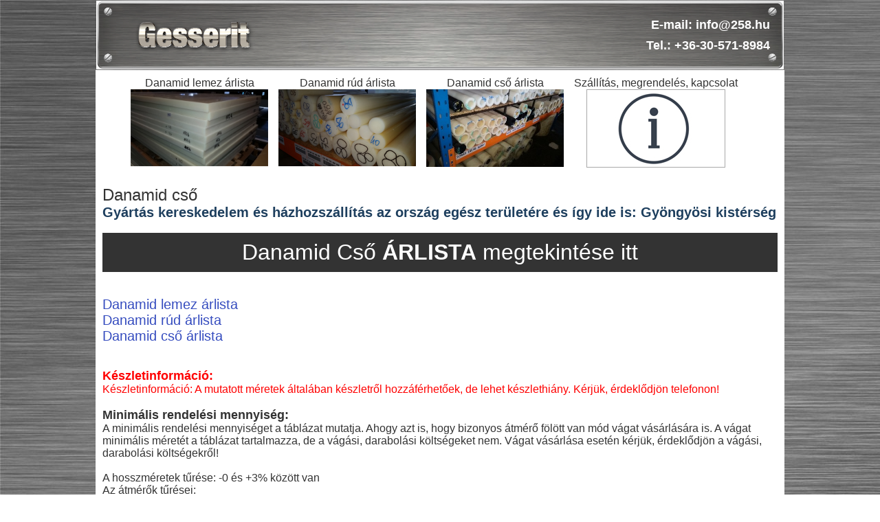

--- FILE ---
content_type: text/html; charset=utf-8
request_url: https://danamid-cso.hu/danamid-cso-gyongyosi-kisterseg
body_size: 5791
content:
<!DOCTYPE html PUBLIC "-//W3C//DTD XHTML 1.0 Transitional//EN" "http://www.w3.org/tr/xhtml1/DTD/xhtml1-transitional.dtd">
<html>
 <head>
  <base href='https://danamid-cso.hu/'>
  <title>Danamid cső Gyöngyösi kistérség</title>
  <meta name="description" content="Danamid cső Gyöngyösi kistérség.">
  <meta name="keywords" content="Danamid, cső, Gyöngyösi, kistérség">
  <meta name="robots" content="index, follow, all">
  <meta name="GOOGLEBOT" content="INDEX, FOLLOW, ALL">
  <meta name="revisit-after" content="2 days">
  <meta http-equiv="Content-Type" content="text/html; charset=utf-8">
  <script src="http://danamid-cso.hu/js/jquery-1.11.0.min.js"></script>
  <script src="http://danamid-cso.hu/js/jquery-migrate-1.2.1.min.js"></script>
  
  <link rel="stylesheet" type="text/css" href="http://danamid-cso.hu/js/fancybox/jquery.fancybox-1.3.4.css" media="screen" />
  <script type="text/javascript" src="http://danamid-cso.hu/js/fancybox/jquery.mousewheel-3.0.4.pack.js"></script>
  <script type="text/javascript" src="http://danamid-cso.hu/js/fancybox/jquery.fancybox-1.3.4.pack.js"></script>

  
  <script src="http://danamid-cso.hu/js/script.js"></script>
  <link rel="stylesheet" type="text/css" href="https://danamid-cso.hu/css/system_style.css" />
  <script type="text/javascript">
    window.smartlook||(function(d) {
    var o=smartlook=function(){ o.api.push(arguments)},h=d.getElementsByTagName('head')[0];
    var c=d.createElement('script');o.api=new Array();c.async=true;c.type='text/javascript';
    c.charset='utf-8';c.src='//rec.smartlook.com/recorder.js';h.appendChild(c);
    })(document);
    smartlook('init', 'b700bfe142b91ba4c0ea749c7cdc487c2bb5c12d');
</script>
 </head>
 <body> 
  <center>
   <table id="fotabla" border="0" cellspacing="0">
    <tr>
	 <td align="center" valign="top">
	  <div style="background-image:url('img/logo2.png'); margin:0px; width:1000px; height:100px;">
	    <div style="width:1000px; text-align:right; line-height:30px; font-weight:bold; font-size:18px; color:#ffffff; padding-right:20px;  height:100px; display:table-cell; vertical-align:middle;">
	    E-mail: info@258.hu<br />
		Tel.: +36-30-571-8984 
	   </div>
	  </div>
	 </td>
	</tr>
	<tr>
	<td style="padding:10px; background-color:#ffffff;" valign="top" align="left" height="500">
	  	   
<div align="center" style=" margin: 0 auto; width:900px; height:140px;">
<div style="float:left; text-align:center; margin-right:15px;">
Danamid lemez árlista<br />
<a href="/danamid-cso-gyongyosi-kisterseg?c=danamid-lemez-arlista">
<img src="./img/polDan/poliamid-danamid-lemez.jpg" width="200" alt="Danamid lemez árlista" title="Danamid lemez árlista">
</a>
</div>
<div style="float:left; text-align:center; margin-right:15px;">
Danamid rúd árlista<br />
<a href="/danamid-cso-gyongyosi-kisterseg?c=danamid-rud-arlista">
<img src="./img/polDan/poliamid-danamid-rud.jpg" width="200 alt="Danamid rúd árlista" title="Danamid rúd árlista">
</a>
</div>
<div style="float:left; text-align:center; margin-right:15px;">
Danamid cső árlista<br />
<a href="/danamid-cso-gyongyosi-kisterseg?c=danamid-cso-arlista">
<img src="./img/polDan/cso7.jpg" width="200" alt="Danamid cső árlista" title="Danamid cső árlista">
</a>
</div>
<div style="float:left; text-align:center; margin-right:15px;">
Szállítás, megrendelés, kapcsolat
<br />
<a href="/danamid-cso-gyongyosi-kisterseg?c=infok">
<img src="./img/infok.jpg" width="200" style="border:1px solid #a9a9a9;">
</a>
</div>
</div>
<div style="clear:both;"></div>
<br />
<h1>Danamid cső</h1>
<h2>Gyártás kereskedelem és házhozszállítás az ország egész területére és így ide is:  Gyöngyösi kistérség</h2>
<br />
 <div class="arBlock">
<a href="https://gesserit.hu/poliamid-cso">Danamid Cső <b>ÁRLISTA</b> megtekintése itt</a>
</div>




<style>

.arBlock{
 width:100%;
 background-color:#333;
 text-align:center;
}
.arBlock a:link,
.arBlock a:active,
.arBlock a:visited{
 color:#fff;
 display:block;
 padding:1%;
 text-decoration:none;
 font-size:32px;
}
	/* info (hed, dek, source, credit) */
.rg-container {
	font-family: 'Lato', Helvetica, Arial, sans-serif;
	font-size: 16px;
	line-height: 1.4;
	margin: 0;
	padding: 1em 0.5em;
	color: #222;
}
.rg-header {
	margin-bottom: 1em;
	text-align: left;
}

.rg-header > * {
	display: block;
}
.rg-hed {
	font-weight: bold;
	font-size: 1.4em;
}
.rg-dek {
	font-size: 1em;
}

.rg-source {
	margin: 0;
	font-size: 0.75em;
	text-align: right;
}
.rg-source .pre-colon {
	text-transform: uppercase;
}

.rg-source .post-colon {
	font-weight: bold;
}

/* table */
table.rg-table {
	width: 100%;
	margin-bottom: 0.5em;
	font-size: 1em;
	border-collapse: collapse;
	border-spacing: 0;
}
table.rg-table tr {
	-moz-box-sizing: border-box;
	box-sizing: border-box;
	margin: 0;
	padding: 0;
	border: 0;
	font-size: 100%;
	font: inherit;
	vertical-align: baseline;
	text-align: left;
	color: #333;
}
table.rg-table thead {
	border-bottom: 3px solid #ddd;
}
table.rg-table tr {
	border-bottom: 1px solid #ddd;
	color: #222;
}
table.rg-table tr.highlight {
	background-color: #dcf1f0 !important;
}
table.rg-table.zebra tr:nth-child(even) {
	background-color: #f6f6f6;
}
table.rg-table th {
	font-weight: bold;
	padding: 0.35em;
	font-size: 0.9em;
}
table.rg-table td {
	padding: 0.35em;
	font-size: 0.9em;
}
table.rg-table .highlight td {
	font-weight: bold;
}
table.rg-table th.number, td.number {
	text-align: right;
}

/* media queries */
@media screen and (max-width: 600px) {
.rg-container {
	max-width: 600px;
	margin: 0 auto;
}
table.rg-table {
	width: 100%;
}
table.rg-table tr.hide-mobile, table.rg-table th.hide-mobile, table.rg-table td.hide-mobile {
	display: none;
}
table.rg-table thead {
	display: none;
}
table.rg-table tbody {
	width: 100%;
}
table.rg-table tr, table.rg-table th, table.rg-table td {
	display: block;
	padding: 0;
}
table.rg-table tr {
	border-bottom: none;
	margin: 0 0 1em 0;
	padding: 0.5em;
}
table.rg-table tr.highlight {
	background-color: inherit !important;
}
table.rg-table.zebra tr:nth-child(even) {
	background-color: none;
}
table.rg-table.zebra td:nth-child(even) {
	background-color: #f6f6f6;
}
table.rg-table tr:nth-child(even) {
	background-color: none;
}
table.rg-table td {
	padding: 0.5em 0 0.25em 0;
	border-bottom: 1px dotted #ccc;
	text-align: center;
	font-weight:bold;
}
table.rg-table td[data-title]:before {
	content: attr(data-title);
	font-weight: normal !important;
	display: inline-block;
	content: attr(data-title);
	float: left;
	margin-right: 0.5em;
	font-size: 0.95em;
}
table.rg-table td:last-child {
	padding-right: 0;
	border-bottom: 2px solid #ccc;
}
table.rg-table td:empty {
	display: none;
}
table.rg-table .highlight td {
	background-color: inherit;
	font-weight: normal;
}
}
.redColor{
 color:#ff0000;
}

</style>


<br /><br />
<a class="linkD" href="https://gesserit.hu/poliamid-lemez">Danamid lemez árlista</a><br />
<a class="linkD" href="https://gesserit.hu/poliamid-rud">Danamid rúd árlista</a><br />
<a class="linkD" href="https://gesserit.hu/poliamid-cso">Danamid cső árlista</a><br />
<br /><br />

<span style="color:#ff0000;">
<span style="font-size:18px; font-weight:bold;">Készletinformáció:</span><br />
Készletinformáció:
A mutatott méretek általában készletről hozzáférhetőek, de lehet készlethiány. Kérjük, érdeklődjön telefonon!
</span>

<br /><br />

<span style="font-size:18px;font-weight:bold;">Minimális rendelési mennyiség:</span><br />
A minimális rendelési mennyiséget a táblázat mutatja. Ahogy azt is, hogy bizonyos átmérő fölött van mód vágat vásárlására is. A vágat minimális méretét a táblázat tartalmazza, de a vágási, darabolási költségeket nem.
Vágat vásárlása esetén kérjük, érdeklődjön a vágási, darabolási költségekről!
<br /><br />

A hosszméretek tűrése: -0 és +3% között van<br />
Az átmérők tűrései:

<style>
	/* info (hed, dek, source, credit) */
.rg-container {
	font-family: 'Lato', Helvetica, Arial, sans-serif;
	font-size: 16px;
	line-height: 1.4;
	margin: 0;
	padding: 1em 0.5em;
	color: #222;
}
.rg-header {
	margin-bottom: 1em;
	text-align: left;
}

.rg-header > * {
	display: block;
}
.rg-hed {
	font-weight: bold;
	font-size: 1.4em;
}
.rg-dek {
	font-size: 1em;
}

.rg-source {
	margin: 0;
	font-size: 0.75em;
	text-align: right;
}
.rg-source .pre-colon {
	text-transform: uppercase;
}

.rg-source .post-colon {
	font-weight: bold;
}

/* table */
table.rg-table {
	width: 100%;
	margin-bottom: 0.5em;
	font-size: 1em;
	border-collapse: collapse;
	border-spacing: 0;
}
table.rg-table tr {
	-moz-box-sizing: border-box;
	box-sizing: border-box;
	margin: 0;
	padding: 0;
	border: 0;
	font-size: 100%;
	font: inherit;
	vertical-align: baseline;
	text-align: left;
	color: #333;
}
table.rg-table thead {
	border-bottom: 3px solid #ddd;
}
table.rg-table tr {
	border-bottom: 1px solid #ddd;
	color: #222;
}
table.rg-table tr.highlight {
	background-color: #dcf1f0 !important;
}
table.rg-table.zebra tr:nth-child(even) {
	background-color: #f6f6f6;
}
table.rg-table th {
	font-weight: bold;
	padding: 0.35em;
	font-size: 0.9em;
}
table.rg-table td {
	padding: 0.35em;
	font-size: 0.9em;
}
table.rg-table .highlight td {
	font-weight: bold;
}
table.rg-table th.number, td.number {
	text-align: right;
}

/* media queries */
@media screen and (max-width: 600px) {
.rg-container {
	max-width: 600px;
	margin: 0 auto;
}
table.rg-table {
	width: 100%;
}
table.rg-table tr.hide-mobile, table.rg-table th.hide-mobile, table.rg-table td.hide-mobile {
	display: none;
}
table.rg-table thead {
	display: none;
}
table.rg-table tbody {
	width: 100%;
}
table.rg-table tr, table.rg-table th, table.rg-table td {
	display: block;
	padding: 0;
}
table.rg-table tr {
	border-bottom: none;
	margin: 0 0 1em 0;
	padding: 0.5em;
}
table.rg-table tr.highlight {
	background-color: inherit !important;
}
table.rg-table.zebra tr:nth-child(even) {
	background-color: none;
}
table.rg-table.zebra td:nth-child(even) {
	background-color: #f6f6f6;
}
table.rg-table tr:nth-child(even) {
	background-color: none;
}
table.rg-table td {
	padding: 0.5em 0 0.25em 0;
	border-bottom: 1px dotted #ccc;
	text-align: right;
	font-weight:bold;
}
table.rg-table td[data-title]:before {
	content: attr(data-title);
	font-weight: normal !important;
	display: inline-block;
	content: attr(data-title);
	float: left;
	margin-right: 0.5em;
	font-size: 0.95em;
}
table.rg-table td:last-child {
	padding-right: 0;
	border-bottom: 2px solid #ccc;
}
table.rg-table td:empty {
	display: none;
}
table.rg-table .highlight td {
	background-color: inherit;
	font-weight: normal;
}
}
.tCenter{
 text-align:center;
}

</style>
<div class='rg-container'>
	<div class='rg-content'>
		<table class='rg-table zebra' summary='Hed'>

			<thead>
				<tr>
					<th class='text '>Külső átmérő [mm]</th>
				<th class='text '>Belső átmérő [mm]</th>
				<th class='text '>Névleges falvastagság [mm]</th>
				<th class='text '>Külső átmérő tűrései</th>
				<th class='text '>Belső átmérő tűrései</th>
				</tr>
			</thead>
			<tbody>
				
				<tr class=''>
					<td class='text tCenter' data-title='Külső átmérő [mm]'>18</td>
					<td class='text tCenter' data-title='Belső átmérő [mm]'>10</td>
					<td class='text tCenter' data-title='Névleges falvastagság [mm]'>4</td>
					<td class='text ' data-title='Külső átmérő tűrései'>min: 0,4 mm; max: 1,1 mm</td>
					<td class='text ' data-title='Belső átmérő tűrései'>min: -1,1; max: -0,4 mm</td>
				</tr>
			

				<tr class=''>
					<td class='text tCenter' data-title='Külső átmérő [mm]'>20</td>
					<td class='text tCenter' data-title='Belső átmérő [mm]'>10</td>
					<td class='text tCenter' data-title='Névleges falvastagság [mm]'>5</td>
					<td class='text ' data-title='Külső átmérő tűrései'>min: 0,4 mm; max: 1,1 mm</td>
					<td class='text ' data-title='Belső átmérő tűrései'>min: -1,1; max: -0,4 mm</td>
				</tr>
			

				<tr class=''>
					<td class='text tCenter' data-title='Külső átmérő [mm]'>25</td>
					<td class='text tCenter' data-title='Belső átmérő [mm]'>10</td>
					<td class='text tCenter' data-title='Névleges falvastagság [mm]'>8</td>
					<td class='text ' data-title='Külső átmérő tűrései'>min: 0,4 mm; max: 1,1 mm</td>
					<td class='text ' data-title='Belső átmérő tűrései'>min: -1,1; max: -0,4 mm</td>
				</tr>
			

				<tr class=''>
					<td class='text tCenter' data-title='Külső átmérő [mm]'>25</td>
					<td class='text tCenter' data-title='Belső átmérő [mm]'>15</td>
					<td class='text tCenter' data-title='Névleges falvastagság [mm]'>5</td>
					<td class='text ' data-title='Külső átmérő tűrései'>min: 0,4 mm; max: 1,1 mm</td>
					<td class='text ' data-title='Belső átmérő tűrései'>min: -1,1; max: -0,4 mm</td>
				</tr>
			

				<tr class=''>
					<td class='text tCenter' data-title='Külső átmérő [mm]'>25</td>
					<td class='text tCenter' data-title='Belső átmérő [mm]'>18</td>
					<td class='text tCenter' data-title='Névleges falvastagság [mm]'>4</td>
					<td class='text ' data-title='Külső átmérő tűrései'>min: 0,4 mm; max: 1,1 mm</td>
					<td class='text ' data-title='Belső átmérő tűrései'>min: -1,1; max: -0,4 mm</td>
				</tr>
			

				<tr class=''>
					<td class='text tCenter' data-title='Külső átmérő [mm]'>25</td>
					<td class='text tCenter' data-title='Belső átmérő [mm]'>20</td>
					<td class='text tCenter' data-title='Névleges falvastagság [mm]'>2</td>
					<td class='text ' data-title='Külső átmérő tűrései'>min: 0,4 mm; max: 1,1 mm</td>
					<td class='text ' data-title='Belső átmérő tűrései'>min: -1,1; max: -0,4 mm</td>
				</tr>
			

				<tr class=''>
					<td class='text tCenter' data-title='Külső átmérő [mm]'>30</td>
					<td class='text tCenter' data-title='Belső átmérő [mm]'>15</td>
					<td class='text tCenter' data-title='Névleges falvastagság [mm]'>8</td>
					<td class='text ' data-title='Külső átmérő tűrései'>min: 0,4 mm; max: 1,1 mm</td>
					<td class='text ' data-title='Belső átmérő tűrései'>min: -1,1; max: -0,4 mm</td>
				</tr>
			

				<tr class=''>
					<td class='text tCenter' data-title='Külső átmérő [mm]'>30</td>
					<td class='text tCenter' data-title='Belső átmérő [mm]'>20</td>
					<td class='text tCenter' data-title='Névleges falvastagság [mm]'>5</td>
					<td class='text ' data-title='Külső átmérő tűrései'>min: 0,4 mm; max: 1,1 mm</td>
					<td class='text ' data-title='Belső átmérő tűrései'>min: -1,1; max: -0,4 mm</td>
				</tr>
			

				<tr class=''>
					<td class='text tCenter' data-title='Külső átmérő [mm]'>32</td>
					<td class='text tCenter' data-title='Belső átmérő [mm]'>20</td>
					<td class='text tCenter' data-title='Névleges falvastagság [mm]'>6</td>
					<td class='text ' data-title='Külső átmérő tűrései'>min: 0,6 mm; max: 2 mm</td>
					<td class='text ' data-title='Belső átmérő tűrései'>min: -2; max: -0,6 mm</td>
				</tr>
			

				<tr class=''>
					<td class='text tCenter' data-title='Külső átmérő [mm]'>36</td>
					<td class='text tCenter' data-title='Belső átmérő [mm]'>16</td>
					<td class='text tCenter' data-title='Névleges falvastagság [mm]'>10</td>
					<td class='text ' data-title='Külső átmérő tűrései'>min: 0,6 mm; max: 2 mm</td>
					<td class='text ' data-title='Belső átmérő tűrései'>min: -2; max: -0,6 mm</td>
				</tr>
			

				<tr class=''>
					<td class='text tCenter' data-title='Külső átmérő [mm]'>36</td>
					<td class='text tCenter' data-title='Belső átmérő [mm]'>20</td>
					<td class='text tCenter' data-title='Névleges falvastagság [mm]'>8</td>
					<td class='text ' data-title='Külső átmérő tűrései'>min: 0,6 mm; max: 2 mm</td>
					<td class='text ' data-title='Belső átmérő tűrései'>min: -2; max: -0,6 mm</td>
				</tr>
			

				<tr class=''>
					<td class='text tCenter' data-title='Külső átmérő [mm]'>36</td>
					<td class='text tCenter' data-title='Belső átmérő [mm]'>25</td>
					<td class='text tCenter' data-title='Névleges falvastagság [mm]'>6</td>
					<td class='text ' data-title='Külső átmérő tűrései'>min: 0,6 mm; max: 2 mm</td>
					<td class='text ' data-title='Belső átmérő tűrései'>min: -2; max: -0,6 mm</td>
				</tr>
			

				<tr class=''>
					<td class='text tCenter' data-title='Külső átmérő [mm]'>40</td>
					<td class='text tCenter' data-title='Belső átmérő [mm]'>20</td>
					<td class='text tCenter' data-title='Névleges falvastagság [mm]'>10</td>
					<td class='text ' data-title='Külső átmérő tűrései'>min: 0,6 mm; max: 2 mm</td>
					<td class='text ' data-title='Belső átmérő tűrései'>min: -2; max: -0,6 mm</td>
				</tr>
			

				<tr class=''>
					<td class='text tCenter' data-title='Külső átmérő [mm]'>40</td>
					<td class='text tCenter' data-title='Belső átmérő [mm]'>25</td>
					<td class='text tCenter' data-title='Névleges falvastagság [mm]'>8</td>
					<td class='text ' data-title='Külső átmérő tűrései'>min: 0,6 mm; max: 2 mm</td>
					<td class='text ' data-title='Belső átmérő tűrései'>min: -2; max: -0,6 mm</td>
				</tr>
			

				<tr class=''>
					<td class='text tCenter' data-title='Külső átmérő [mm]'>40</td>
					<td class='text tCenter' data-title='Belső átmérő [mm]'>30</td>
					<td class='text tCenter' data-title='Névleges falvastagság [mm]'>5</td>
					<td class='text ' data-title='Külső átmérő tűrései'>min: 0,6 mm; max: 2 mm</td>
					<td class='text ' data-title='Belső átmérő tűrései'>min: -2; max: -0,6 mm</td>
				</tr>
			

				<tr class=''>
					<td class='text tCenter' data-title='Külső átmérő [mm]'>45</td>
					<td class='text tCenter' data-title='Belső átmérő [mm]'>20</td>
					<td class='text tCenter' data-title='Névleges falvastagság [mm]'>12</td>
					<td class='text ' data-title='Külső átmérő tűrései'>min: 0,6 mm; max: 2 mm</td>
					<td class='text ' data-title='Belső átmérő tűrései'>min: -2; max: -0,6 mm</td>
				</tr>
			

				<tr class=''>
					<td class='text tCenter' data-title='Külső átmérő [mm]'>45</td>
					<td class='text tCenter' data-title='Belső átmérő [mm]'>25</td>
					<td class='text tCenter' data-title='Névleges falvastagság [mm]'>10</td>
					<td class='text ' data-title='Külső átmérő tűrései'>min: 0,6 mm; max: 2 mm</td>
					<td class='text ' data-title='Belső átmérő tűrései'>min: -2; max: -0,6 mm</td>
				</tr>
			

				<tr class=''>
					<td class='text tCenter' data-title='Külső átmérő [mm]'>45</td>
					<td class='text tCenter' data-title='Belső átmérő [mm]'>30</td>
					<td class='text tCenter' data-title='Névleges falvastagság [mm]'>8</td>
					<td class='text ' data-title='Külső átmérő tűrései'>min: 0,6 mm; max: 2 mm</td>
					<td class='text ' data-title='Belső átmérő tűrései'>min: -2; max: -0,6 mm</td>
				</tr>
			

				<tr class=''>
					<td class='text tCenter' data-title='Külső átmérő [mm]'>45</td>
					<td class='text tCenter' data-title='Belső átmérő [mm]'>35</td>
					<td class='text tCenter' data-title='Névleges falvastagság [mm]'>5</td>
					<td class='text ' data-title='Külső átmérő tűrései'>min: 0,6 mm; max: 2 mm</td>
					<td class='text ' data-title='Belső átmérő tűrései'>min: -2; max: -0,6 mm</td>
				</tr>
			

				<tr class=''>
					<td class='text tCenter' data-title='Külső átmérő [mm]'>50</td>
					<td class='text tCenter' data-title='Belső átmérő [mm]'>20</td>
					<td class='text tCenter' data-title='Névleges falvastagság [mm]'>15</td>
					<td class='text ' data-title='Külső átmérő tűrései'>min: 0,6 mm; max: 2 mm</td>
					<td class='text ' data-title='Belső átmérő tűrései'>min: -2; max: -0,6 mm</td>
				</tr>
			

				<tr class=''>
					<td class='text tCenter' data-title='Külső átmérő [mm]'>50</td>
					<td class='text tCenter' data-title='Belső átmérő [mm]'>25</td>
					<td class='text tCenter' data-title='Névleges falvastagság [mm]'>12</td>
					<td class='text ' data-title='Külső átmérő tűrései'>min: 0,6 mm; max: 2 mm</td>
					<td class='text ' data-title='Belső átmérő tűrései'>min: -2; max: -0,6 mm</td>
				</tr>
			

				<tr class=''>
					<td class='text tCenter' data-title='Külső átmérő [mm]'>50</td>
					<td class='text tCenter' data-title='Belső átmérő [mm]'>30</td>
					<td class='text tCenter' data-title='Névleges falvastagság [mm]'>10</td>
					<td class='text ' data-title='Külső átmérő tűrései'>min: 0,6 mm; max: 2 mm</td>
					<td class='text ' data-title='Belső átmérő tűrései'>min: -2; max: -0,6 mm</td>
				</tr>
			

				<tr class=''>
					<td class='text tCenter' data-title='Külső átmérő [mm]'>50</td>
					<td class='text tCenter' data-title='Belső átmérő [mm]'>40</td>
					<td class='text tCenter' data-title='Névleges falvastagság [mm]'>5</td>
					<td class='text ' data-title='Külső átmérő tűrései'>min: 0,6 mm; max: 2 mm</td>
					<td class='text ' data-title='Belső átmérő tűrései'>min: -2; max: -0,6 mm</td>
				</tr>
			

				<tr class=''>
					<td class='text tCenter' data-title='Külső átmérő [mm]'>56</td>
					<td class='text tCenter' data-title='Belső átmérő [mm]'>30</td>
					<td class='text tCenter' data-title='Névleges falvastagság [mm]'>13</td>
					<td class='text ' data-title='Külső átmérő tűrései'>min: 0,8 mm; max: 2,5 mm</td>
					<td class='text ' data-title='Belső átmérő tűrései'>min: -2,5; max: -0,8 mm</td>
				</tr>
			

				<tr class=''>
					<td class='text tCenter' data-title='Külső átmérő [mm]'>56</td>
					<td class='text tCenter' data-title='Belső átmérő [mm]'>40</td>
					<td class='text tCenter' data-title='Névleges falvastagság [mm]'>8</td>
					<td class='text ' data-title='Külső átmérő tűrései'>min: 0,8 mm; max: 2,5 mm</td>
					<td class='text ' data-title='Belső átmérő tűrései'>min: -2,5; max: -0,8 mm</td>
				</tr>
			

				<tr class=''>
					<td class='text tCenter' data-title='Külső átmérő [mm]'>60</td>
					<td class='text tCenter' data-title='Belső átmérő [mm]'>30</td>
					<td class='text tCenter' data-title='Névleges falvastagság [mm]'>15</td>
					<td class='text ' data-title='Külső átmérő tűrései'>min: 0,8 mm; max: 2,5 mm</td>
					<td class='text ' data-title='Belső átmérő tűrései'>min: -2,5; max: -0,8 mm</td>
				</tr>
			

				<tr class=''>
					<td class='text tCenter' data-title='Külső átmérő [mm]'>60</td>
					<td class='text tCenter' data-title='Belső átmérő [mm]'>40</td>
					<td class='text tCenter' data-title='Névleges falvastagság [mm]'>10</td>
					<td class='text ' data-title='Külső átmérő tűrései'>min: 0,8 mm; max: 2,5 mm</td>
					<td class='text ' data-title='Belső átmérő tűrései'>min: -2,5; max: -0,8 mm</td>
				</tr>
			

				<tr class=''>
					<td class='text tCenter' data-title='Külső átmérő [mm]'>60</td>
					<td class='text tCenter' data-title='Belső átmérő [mm]'>50</td>
					<td class='text tCenter' data-title='Névleges falvastagság [mm]'>5</td>
					<td class='text ' data-title='Külső átmérő tűrései'>min: 0,8 mm; max: 2,5 mm</td>
					<td class='text ' data-title='Belső átmérő tűrései'>min: -2,5; max: -0,8 mm</td>
				</tr>
			

				<tr class=''>
					<td class='text tCenter' data-title='Külső átmérő [mm]'>66</td>
					<td class='text tCenter' data-title='Belső átmérő [mm]'>40</td>
					<td class='text tCenter' data-title='Névleges falvastagság [mm]'>13</td>
					<td class='text ' data-title='Külső átmérő tűrései'>min: 0,8 mm; max: 3 mm</td>
					<td class='text ' data-title='Belső átmérő tűrései'>min: -3; max: -0,8 mm</td>
				</tr>
			

				<tr class=''>
					<td class='text tCenter' data-title='Külső átmérő [mm]'>66</td>
					<td class='text tCenter' data-title='Belső átmérő [mm]'>50</td>
					<td class='text tCenter' data-title='Névleges falvastagság [mm]'>8</td>
					<td class='text ' data-title='Külső átmérő tűrései'>min: 0,8 mm; max: 3 mm</td>
					<td class='text ' data-title='Belső átmérő tűrései'>min: -3; max: -0,8 mm</td>
				</tr>
			

				<tr class=''>
					<td class='text tCenter' data-title='Külső átmérő [mm]'>70</td>
					<td class='text tCenter' data-title='Belső átmérő [mm]'>30</td>
					<td class='text tCenter' data-title='Névleges falvastagság [mm]'>20</td>
					<td class='text ' data-title='Külső átmérő tűrései'>min: 0,8 mm; max: 3 mm</td>
					<td class='text ' data-title='Belső átmérő tűrései'>min: -3; max: -0,8 mm</td>
				</tr>
			

				<tr class=''>
					<td class='text tCenter' data-title='Külső átmérő [mm]'>70</td>
					<td class='text tCenter' data-title='Belső átmérő [mm]'>36</td>
					<td class='text tCenter' data-title='Névleges falvastagság [mm]'>17</td>
					<td class='text ' data-title='Külső átmérő tűrései'>min: 0,8 mm; max: 3 mm</td>
					<td class='text ' data-title='Belső átmérő tűrései'>min: -3; max: -0,8 mm</td>
				</tr>
			

				<tr class=''>
					<td class='text tCenter' data-title='Külső átmérő [mm]'>70</td>
					<td class='text tCenter' data-title='Belső átmérő [mm]'>40</td>
					<td class='text tCenter' data-title='Névleges falvastagság [mm]'>15</td>
					<td class='text ' data-title='Külső átmérő tűrései'>min: 0,8 mm; max: 3 mm</td>
					<td class='text ' data-title='Belső átmérő tűrései'>min: -3; max: -0,8 mm</td>
				</tr>
			

				<tr class=''>
					<td class='text tCenter' data-title='Külső átmérő [mm]'>70</td>
					<td class='text tCenter' data-title='Belső átmérő [mm]'>50</td>
					<td class='text tCenter' data-title='Névleges falvastagság [mm]'>10</td>
					<td class='text ' data-title='Külső átmérő tűrései'>min: 0,8 mm; max: 3 mm</td>
					<td class='text ' data-title='Belső átmérő tűrései'>min: -3; max: -0,8 mm</td>
				</tr>
			

				<tr class=''>
					<td class='text tCenter' data-title='Külső átmérő [mm]'>70</td>
					<td class='text tCenter' data-title='Belső átmérő [mm]'>60</td>
					<td class='text tCenter' data-title='Névleges falvastagság [mm]'>5</td>
					<td class='text ' data-title='Külső átmérő tűrései'>min: 0,8 mm; max: 3 mm</td>
					<td class='text ' data-title='Belső átmérő tűrései'>min: -3; max: -0,8 mm</td>
				</tr>
			

				<tr class=''>
					<td class='text tCenter' data-title='Külső átmérő [mm]'>80</td>
					<td class='text tCenter' data-title='Belső átmérő [mm]'>30</td>
					<td class='text tCenter' data-title='Névleges falvastagság [mm]'>25</td>
					<td class='text ' data-title='Külső átmérő tűrései'>min: 0,8 mm; max: 3 mm</td>
					<td class='text ' data-title='Belső átmérő tűrései'>min: -3; max: -0,8 mm</td>
				</tr>
			

				<tr class=''>
					<td class='text tCenter' data-title='Külső átmérő [mm]'>80</td>
					<td class='text tCenter' data-title='Belső átmérő [mm]'>40</td>
					<td class='text tCenter' data-title='Névleges falvastagság [mm]'>20</td>
					<td class='text ' data-title='Külső átmérő tűrései'>min: 0,8 mm; max: 3 mm</td>
					<td class='text ' data-title='Belső átmérő tűrései'>min: -3; max: -0,8 mm</td>
				</tr>
			

				<tr class=''>
					<td class='text tCenter' data-title='Külső átmérő [mm]'>80</td>
					<td class='text tCenter' data-title='Belső átmérő [mm]'>50</td>
					<td class='text tCenter' data-title='Névleges falvastagság [mm]'>15</td>
					<td class='text ' data-title='Külső átmérő tűrései'>min: 0,8 mm; max: 3 mm</td>
					<td class='text ' data-title='Belső átmérő tűrései'>min: -3; max: -0,8 mm</td>
				</tr>
			

				<tr class=''>
					<td class='text tCenter' data-title='Külső átmérő [mm]'>80</td>
					<td class='text tCenter' data-title='Belső átmérő [mm]'>60</td>
					<td class='text tCenter' data-title='Névleges falvastagság [mm]'>10</td>
					<td class='text ' data-title='Külső átmérő tűrései'>min: 0,8 mm; max: 3 mm</td>
					<td class='text ' data-title='Belső átmérő tűrései'>min: -3; max: -0,8 mm</td>
				</tr>
			

				<tr class=''>
					<td class='text tCenter' data-title='Külső átmérő [mm]'>85</td>
					<td class='text tCenter' data-title='Belső átmérő [mm]'>70</td>
					<td class='text tCenter' data-title='Névleges falvastagság [mm]'>8</td>
					<td class='text ' data-title='Külső átmérő tűrései'>min: 1,2 mm; max: 3,6 mm</td>
					<td class='text ' data-title='Belső átmérő tűrései'>min: -5; max: -1,6 mm</td>
				</tr>
			

				<tr class=''>
					<td class='text tCenter' data-title='Külső átmérő [mm]'>90</td>
					<td class='text tCenter' data-title='Belső átmérő [mm]'>50</td>
					<td class='text tCenter' data-title='Névleges falvastagság [mm]'>20</td>
					<td class='text ' data-title='Külső átmérő tűrései'>min: 1,2 mm; max: 3,6 mm</td>
					<td class='text ' data-title='Belső átmérő tűrései'>min: -5; max: -1,6 mm</td>
				</tr>
			

				<tr class=''>
					<td class='text tCenter' data-title='Külső átmérő [mm]'>90</td>
					<td class='text tCenter' data-title='Belső átmérő [mm]'>60</td>
					<td class='text tCenter' data-title='Névleges falvastagság [mm]'>15</td>
					<td class='text ' data-title='Külső átmérő tűrései'>min: 1,2 mm; max: 3,6 mm</td>
					<td class='text ' data-title='Belső átmérő tűrései'>min: -5; max: -1,6 mm</td>
				</tr>
			

				<tr class=''>
					<td class='text tCenter' data-title='Külső átmérő [mm]'>90</td>
					<td class='text tCenter' data-title='Belső átmérő [mm]'>70</td>
					<td class='text tCenter' data-title='Névleges falvastagság [mm]'>10</td>
					<td class='text ' data-title='Külső átmérő tűrései'>min: 1,2 mm; max: 3,6 mm</td>
					<td class='text ' data-title='Belső átmérő tűrései'>min: -5; max: -1,6 mm</td>
				</tr>
			

				<tr class=''>
					<td class='text tCenter' data-title='Külső átmérő [mm]'>100</td>
					<td class='text tCenter' data-title='Belső átmérő [mm]'>50</td>
					<td class='text tCenter' data-title='Névleges falvastagság [mm]'>25</td>
					<td class='text ' data-title='Külső átmérő tűrései'>min: 1,2 mm; max: 3,6 mm</td>
					<td class='text ' data-title='Belső átmérő tűrései'>min: -5; max: -1,6 mm</td>
				</tr>
			

				<tr class=''>
					<td class='text tCenter' data-title='Külső átmérő [mm]'>100</td>
					<td class='text tCenter' data-title='Belső átmérő [mm]'>60</td>
					<td class='text tCenter' data-title='Névleges falvastagság [mm]'>20</td>
					<td class='text ' data-title='Külső átmérő tűrései'>min: 1,2 mm; max: 3,6 mm</td>
					<td class='text ' data-title='Belső átmérő tűrései'>min: -5; max: -1,6 mm</td>
				</tr>
			

				<tr class=''>
					<td class='text tCenter' data-title='Külső átmérő [mm]'>100</td>
					<td class='text tCenter' data-title='Belső átmérő [mm]'>70</td>
					<td class='text tCenter' data-title='Névleges falvastagság [mm]'>15</td>
					<td class='text ' data-title='Külső átmérő tűrései'>min: 1,2 mm; max: 3,6 mm</td>
					<td class='text ' data-title='Belső átmérő tűrései'>min: -5; max: -1,6 mm</td>
				</tr>
			

				<tr class=''>
					<td class='text tCenter' data-title='Külső átmérő [mm]'>100</td>
					<td class='text tCenter' data-title='Belső átmérő [mm]'>80</td>
					<td class='text tCenter' data-title='Névleges falvastagság [mm]'>10</td>
					<td class='text ' data-title='Külső átmérő tűrései'>min: 1,2 mm; max: 3,6 mm</td>
					<td class='text ' data-title='Belső átmérő tűrései'>min: -5; max: -1,6 mm</td>
				</tr>
			

				<tr class=''>
					<td class='text tCenter' data-title='Külső átmérő [mm]'>115</td>
					<td class='text tCenter' data-title='Belső átmérő [mm]'>80</td>
					<td class='text tCenter' data-title='Névleges falvastagság [mm]'>18</td>
					<td class='text ' data-title='Külső átmérő tűrései'>min: 1,5 mm; max: 4,5 mm</td>
					<td class='text ' data-title='Belső átmérő tűrései'>min: -6,5; max: -2 mm</td>
				</tr>
			

				<tr class=''>
					<td class='text tCenter' data-title='Külső átmérő [mm]'>125</td>
					<td class='text tCenter' data-title='Belső átmérő [mm]'>80</td>
					<td class='text tCenter' data-title='Névleges falvastagság [mm]'>22</td>
					<td class='text ' data-title='Külső átmérő tűrései'>min: 1,5 mm; max: 4,5 mm</td>
					<td class='text ' data-title='Belső átmérő tűrései'>min: -6,5; max: -2 mm</td>
				</tr>
			
			</tbody>
		</table>
	</div>

</div>


<style>
 a.linkD:link,
 a.linkD:active,
 a.linkD:visited{
  text-decoration:none;
  font-size:20px;
  color:#364dbf;
 }
 a.linkD:hover{
  text-decoration:underline; 
 }
 .ar1{
  color:#ff0000;
 }
</style>

<br /><br />
A táblázatban szereplő méretek mm-ben vannak megadva. Nem szükséges a teljes tábla megvásárlása. Van lehetőség a Danamid cső
csövek perselyek darabolására is.
<br /><br />
Érdeklődjön telefonon az árak, rendelési lehetőség, határidők, kalkulátor, stb. miatt, és kérjük, látogasson el webáruházunkba.
<br /><br />
A legáltalánosabb poilamid feléket és néhány speciális változat érhető el azonnal raktárról.
<br /><br />
A poliamid fő jellemzői:<br />
nagy szilárdság: 70–110 MPa (folyáshatár, húzószilárdság, nyomószilárdság),<br />
szívósság (hornyolt Charpy): 12 kJ/m2 – nem törik,<br />
jó csúszási tulajdonságok : m = 0,15–0,5 (száraz csúszás simított és köszörült acélon),<br />
széles alkalmazási hőmérséklettartomány: –40°C-tól +140°C-ig,<br />
nagy keménység (Rockwell): M 85 – M 98,<br />
jó kifáradási szilárdság és csillapítási képesség,<br />
jó kopásállóság,<br />
kedvező kúszási ellenállás: 18 – 26 MPa feszültség 1% nyúláshoz 1000 h alatt,<br />
sűrűség: 1,15 – 1,16 kg/dm3<br /><br />

 

Alapfokozat: <br />

PA 6 öntött, extrudált Danamid cső,      PA 66 extrudált Danamid cső,   
  PA 4.6 extrudált Danamid cső,    PA 12 extrudált Danamid cső

 <br /><br />

Különleges fokozat: <br />

Speciális tulajdonságok (jobb siklás, kopásállóság, nagyobb szilárdság, mérettartósság)
 érdekében létezik szállal erősített és/vagy kenőanyaggal töltött alapanyag.
<br /><br />
 

Fő alkalmazási terület: <br />

Csapágyperselyek, vezető és kopólécek, tartó-, feszítő,- vezető-, szállítógörgők, 
kötélcsigák, csigaperselyek, fogaskerekek, fogaslécek, csigakerekek, lánckerekek, 
kalapácsfejek, vágólapok, lehúzók, szigetelőelemek, tömítőgyűrűk stb. 
Nedves környezetben, precíziós alkatrészeknél figyelembe kell venni a 
poliamidok vízfelvételéből eredő méretváltozást, illetve teherbírás 
számításánál a változó anyagjellemzőket!
<br /><br />
 

Megmunkálási technológia: <br />

 

Forgácsolás (esztergálás, marás, fúrás, dörzsárazás, fűrészelés): a hagyományos 
fém, bizonyos esetekben famegmunkáló szerszámok - szénacél, gyorsacél, keményfém, gyémánt -
 használhatók éles kivitelben. Hűtés javasolt, mellyel nagy forgácsolási sebességek alkalmazhatók
pl. v = 100–500 m/min esztergálásra és marásra, v = 50–100 m/min fúrásra.
<br /><br />
Ragasztás és hegesztés: megvalósítható.


 

 


<br /><br />
Néhány kép a raktári <b>Danamid cső</b> készletről:
<hr />
               <div style="float:left; margin-left:15px; margin-bottom:10px;">
    <div>
	 Danamid cső  Gyöngyösi kistérség
	</div>
    <div>
     <img src="../img/polDan/cso1.jpg" width="250" alt="Danamid cső  Gyöngyösi kistérség" title="Danamid cső  Gyöngyösi kistérség"></img>
    </div>
   </div>
              <div style="float:left; margin-left:15px; margin-bottom:10px;">
    <div>
	 Danamid cső  Gyöngyösi kistérség
	</div>
    <div>
     <img src="../img/polDan/cso2.jpg" width="250" alt="Danamid cső  Gyöngyösi kistérség" title="Danamid cső  Gyöngyösi kistérség"></img>
    </div>
   </div>
              <div style="float:left; margin-left:15px; margin-bottom:10px;">
    <div>
	 Danamid cső  Gyöngyösi kistérség
	</div>
    <div>
     <img src="../img/polDan/cso3.jpg" width="250" alt="Danamid cső  Gyöngyösi kistérség" title="Danamid cső  Gyöngyösi kistérség"></img>
    </div>
   </div>
              <div style="float:left; margin-left:15px; margin-bottom:10px;">
    <div>
	 Danamid cső  Gyöngyösi kistérség
	</div>
    <div>
     <img src="../img/polDan/cso4.jpg" width="250" alt="Danamid cső  Gyöngyösi kistérség" title="Danamid cső  Gyöngyösi kistérség"></img>
    </div>
   </div>
              <div style="float:left; margin-left:15px; margin-bottom:10px;">
    <div>
	 Danamid cső  Gyöngyösi kistérség
	</div>
    <div>
     <img src="../img/polDan/cso5.jpg" width="250" alt="Danamid cső  Gyöngyösi kistérség" title="Danamid cső  Gyöngyösi kistérség"></img>
    </div>
   </div>
              <div style="float:left; margin-left:15px; margin-bottom:10px;">
    <div>
	 Danamid cső  Gyöngyösi kistérség
	</div>
    <div>
     <img src="../img/polDan/cso6.jpg" width="250" alt="Danamid cső  Gyöngyösi kistérség" title="Danamid cső  Gyöngyösi kistérség"></img>
    </div>
   </div>
              <div style="float:left; margin-left:15px; margin-bottom:10px;">
    <div>
	 Danamid cső  Gyöngyösi kistérség
	</div>
    <div>
     <img src="../img/polDan/cso7.jpg" width="250" alt="Danamid cső  Gyöngyösi kistérség" title="Danamid cső  Gyöngyösi kistérség"></img>
    </div>
   </div>
                                                                                                                                                              <div style="float:left; margin-left:15px; margin-bottom:10px;">
    <div>
	 Danamid cső  Gyöngyösi kistérség
	</div>
    <div>
     <img src="../img/polDan/poliamid-danamid-cso-persely.jpg" width="250" alt="Danamid cső  Gyöngyösi kistérség" title="Danamid cső  Gyöngyösi kistérség"></img>
    </div>
   </div>
                                                                                                                                                                                                              
	  	</td>
	</tr>
	<tr>
	<td align="center" style="background-color:#ffffff;">
	 <hr />
	  <a href="http://danamid-cso.hu" class="also">Főoldal</a><br /><br />
	  	   		<table>
						 		  <tr>
		 		  <td><a href="http://danamid-cso.hu/danamid-cso-abasar" class="also" alt="Danamid cső Abasár" title="Danamid cső Abasár">
		  		   Danamid cső Abasár...
		  </a></td>
		  		 				 		  <td><a href="http://danamid-cso.hu/danamid-cso-adacs" class="also" alt="Danamid cső Adács" title="Danamid cső Adács">
		  		   Danamid cső Adács
		  </a></td>
		  		 				 		  <td><a href="http://danamid-cso.hu/danamid-cso-atkar" class="also" alt="Danamid cső Atkár" title="Danamid cső Atkár">
		  		   Danamid cső Atkár
		  </a></td>
		  		 				 		  <td><a href="http://danamid-cso.hu/danamid-cso-detk" class="also" alt="Danamid cső Detk" title="Danamid cső Detk">
		  		   Danamid cső Detk
		  </a></td>
		  		 				 		  <td><a href="http://danamid-cso.hu/danamid-cso-domoszlo" class="also" alt="Danamid cső Domoszló" title="Danamid cső Domoszló">
		  		   Danamid cső Domoszl...
		  </a></td>
		  		 				 		  <td><a href="http://danamid-cso.hu/danamid-cso-gyongyos" class="also" alt="Danamid cső Gyöngyös" title="Danamid cső Gyöngyös">
		  		   Danamid cső Gyöngyö...
		  </a></td>
		  		 		  </tr>
		  		 				 		  <tr>
		 		  <td><a href="http://danamid-cso.hu/danamid-cso-gyongyoshalasz" class="also" alt="Danamid cső Gyöngyöshalász" title="Danamid cső Gyöngyöshalász">
		  		   Danamid cső Gyöngyö...
		  </a></td>
		  		 				 		  <td><a href="http://danamid-cso.hu/danamid-cso-gyongyosoroszi" class="also" alt="Danamid cső Gyöngyösoroszi" title="Danamid cső Gyöngyösoroszi">
		  		   Danamid cső Gyöngyö...
		  </a></td>
		  		 				 		  <td><a href="http://danamid-cso.hu/danamid-cso-gyongyospata" class="also" alt="Danamid cső Gyöngyöspata" title="Danamid cső Gyöngyöspata">
		  		   Danamid cső Gyöngyö...
		  </a></td>
		  		 				 		  <td><a href="http://danamid-cso.hu/danamid-cso-gyongyossolymos" class="also" alt="Danamid cső Gyöngyössolymos" title="Danamid cső Gyöngyössolymos">
		  		   Danamid cső Gyöngyö...
		  </a></td>
		  		 				 		  <td><a href="http://danamid-cso.hu/danamid-cso-gyongyostarjan" class="also" alt="Danamid cső Gyöngyöstarján" title="Danamid cső Gyöngyöstarján">
		  		   Danamid cső Gyöngyö...
		  </a></td>
		  		 				 		  <td><a href="http://danamid-cso.hu/danamid-cso-halmajugra" class="also" alt="Danamid cső Halmajugra" title="Danamid cső Halmajugra">
		  		   Danamid cső Halmaju...
		  </a></td>
		  		 		  </tr>
		  		 				 		  <tr>
		 		  <td><a href="http://danamid-cso.hu/danamid-cso-karacsond" class="also" alt="Danamid cső Karácsond" title="Danamid cső Karácsond">
		  		   Danamid cső Karácso...
		  </a></td>
		  		 				 		  <td><a href="http://danamid-cso.hu/danamid-cso-kisnana" class="also" alt="Danamid cső Kisnána" title="Danamid cső Kisnána">
		  		   Danamid cső Kisnána...
		  </a></td>
		  		 				 		  <td><a href="http://danamid-cso.hu/danamid-cso-markaz" class="also" alt="Danamid cső Markaz" title="Danamid cső Markaz">
		  		   Danamid cső Markaz
		  </a></td>
		  		 				 		  <td><a href="http://danamid-cso.hu/danamid-cso-matraszentimre" class="also" alt="Danamid cső Mátraszentimre" title="Danamid cső Mátraszentimre">
		  		   Danamid cső Mátrasz...
		  </a></td>
		  		 				 		  <td><a href="http://danamid-cso.hu/danamid-cso-nagyfuged" class="also" alt="Danamid cső Nagyfüged" title="Danamid cső Nagyfüged">
		  		   Danamid cső Nagyfüg...
		  </a></td>
		  		 				 		  <td><a href="http://danamid-cso.hu/danamid-cso-nagyrede" class="also" alt="Danamid cső Nagyréde" title="Danamid cső Nagyréde">
		  		   Danamid cső Nagyréd...
		  </a></td>
		  		 		  </tr>
		  		 				 		  <tr>
		 		  <td><a href="http://danamid-cso.hu/danamid-cso-vamosgyork" class="also" alt="Danamid cső Vámosgyörk" title="Danamid cső Vámosgyörk">
		  		   Danamid cső Vámosgy...
		  </a></td>
		  		 				</table>
			  	 </td>
	 </tr>
	 <tr>
	 <td style="background-color:#ffffff; padding-left:25px;">
	  <style>
	   a.tarslinkek:link{
	    font-size:10px;
	   }
	  </style>

	 </td>
	</tr>
	 <tr>
	  <td align="center" style="font-size:12px; background-color:#ffffff;">
	   <hr />
	   	 
	   <a href="http://gesserit.hu" target="_blank">gesserit.hu</a> | 

	 
	   <a href="http://danamid-cso-gyartas.hu" target="_blank">danamid-cso-gyartas.hu</a> | 

	 
	   <a href="http://fortuna-szonyegtisztito.hu" target="_blank">fortuna-szonyegtisztito.hu</a> | 

	  
	 
	    Gesserit Kft. &copy; 2016
	   <hr />
	  </td>
	 </tr>
	 </table>
	</center>
 </body>
</html>







--- FILE ---
content_type: text/css
request_url: https://danamid-cso.hu/css/system_style.css
body_size: 426
content:
body{
 background-image:url("../img/bg.jpg");
 background-attachment:fixed;
 margin:0px; 
}
h1{
 font-family:"Arial";
 font-size:24px;
font-weight:normal;
 margin:0px;
}
h2{
  font-family:"Arial";
 font-size:20px;
 color:#1e3f5e;
 margin:0px;

}
body,td{
 font-family:"Arial";
 color:#333333; 
}
#fotabla{
 width:1000px;
 
}
#menusor{
 margin-top:15px;
 background-image:url(../img/line.jpg);
 background-position:center;
 text-align:center;
 width:880px;
 height:25px;
}
a.also:link, a.also:active, a.also:visited{
 text-decoration:none;
 color:#0031e5;
 font-size:12px;
}
a.also:hover{
 text-decoration:underline;
}

a.cl:link, a.cl:active, a.cl:visited{
 text-decoration:none;
 color:#0031e5;
 font-size:18px;
}
a.cl:hover{
 text-decoration:underline;
}

#menusor a:link, #menusor a:active, #menusor a:visited{
 color:#1e3f5e;
 text-decoration:none;
 font-size:14px;
 font-weight:bold;
}
#menusor a:hover{
 text-decoration:underline;
}
hr{
 color:#A9A9A9;
 background-color:#A9A9A9;
 height:1px;
 border:none;
}
a.ol:link, a.ol:active, a.ol:visited{
 color:#0031e5;
 text-decoration:none;
}
a.ol:hover{
 text-decoration:underline;
}